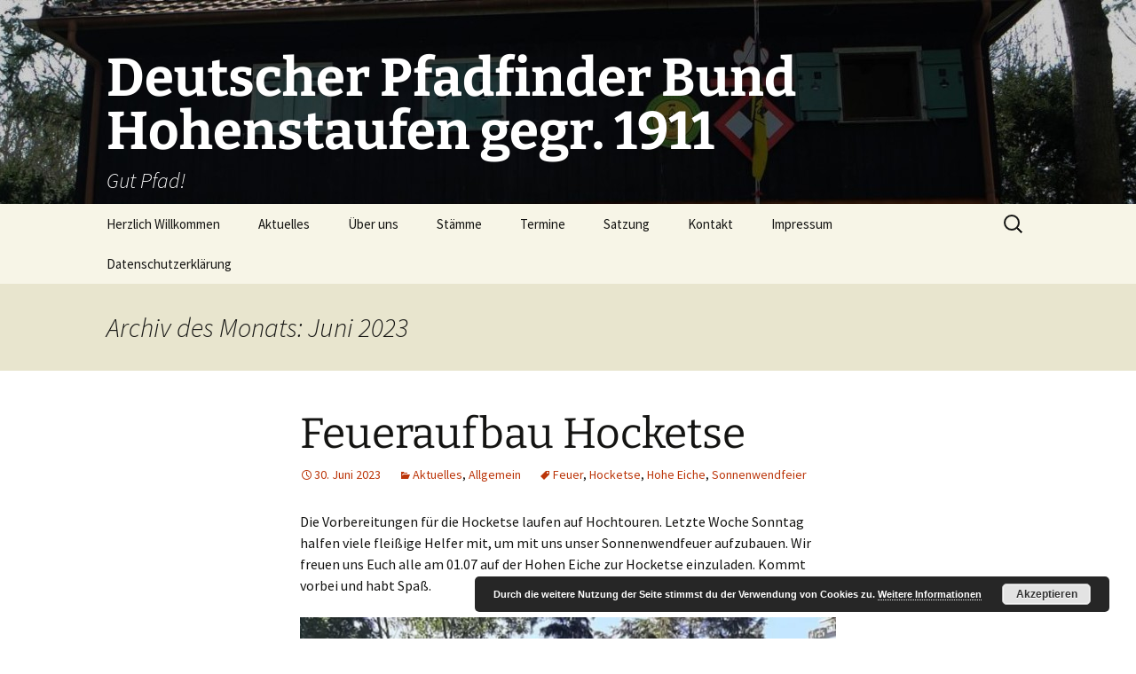

--- FILE ---
content_type: text/html; charset=UTF-8
request_url: https://dpbh11.de/wp/?m=202306
body_size: 11303
content:
<!DOCTYPE html>
<html lang="de">
<head>
	<meta charset="UTF-8">
	<meta name="viewport" content="width=device-width, initial-scale=1.0">
	<title>Juni | 2023 | Deutscher Pfadfinder Bund Hohenstaufen gegr. 1911</title>
	<link rel="profile" href="https://gmpg.org/xfn/11">
	<link rel="pingback" href="https://dpbh11.de/wp/xmlrpc.php">
	<meta name='robots' content='max-image-preview:large' />
<link rel="alternate" type="application/rss+xml" title="Deutscher Pfadfinder Bund Hohenstaufen gegr. 1911 &raquo; Feed" href="https://dpbh11.de/wp/?feed=rss2" />
<link rel="alternate" type="application/rss+xml" title="Deutscher Pfadfinder Bund Hohenstaufen gegr. 1911 &raquo; Kommentar-Feed" href="https://dpbh11.de/wp/?feed=comments-rss2" />
<style id='wp-img-auto-sizes-contain-inline-css'>
img:is([sizes=auto i],[sizes^="auto," i]){contain-intrinsic-size:3000px 1500px}
/*# sourceURL=wp-img-auto-sizes-contain-inline-css */
</style>
<style id='wp-emoji-styles-inline-css'>

	img.wp-smiley, img.emoji {
		display: inline !important;
		border: none !important;
		box-shadow: none !important;
		height: 1em !important;
		width: 1em !important;
		margin: 0 0.07em !important;
		vertical-align: -0.1em !important;
		background: none !important;
		padding: 0 !important;
	}
/*# sourceURL=wp-emoji-styles-inline-css */
</style>
<style id='wp-block-library-inline-css'>
:root{--wp-block-synced-color:#7a00df;--wp-block-synced-color--rgb:122,0,223;--wp-bound-block-color:var(--wp-block-synced-color);--wp-editor-canvas-background:#ddd;--wp-admin-theme-color:#007cba;--wp-admin-theme-color--rgb:0,124,186;--wp-admin-theme-color-darker-10:#006ba1;--wp-admin-theme-color-darker-10--rgb:0,107,160.5;--wp-admin-theme-color-darker-20:#005a87;--wp-admin-theme-color-darker-20--rgb:0,90,135;--wp-admin-border-width-focus:2px}@media (min-resolution:192dpi){:root{--wp-admin-border-width-focus:1.5px}}.wp-element-button{cursor:pointer}:root .has-very-light-gray-background-color{background-color:#eee}:root .has-very-dark-gray-background-color{background-color:#313131}:root .has-very-light-gray-color{color:#eee}:root .has-very-dark-gray-color{color:#313131}:root .has-vivid-green-cyan-to-vivid-cyan-blue-gradient-background{background:linear-gradient(135deg,#00d084,#0693e3)}:root .has-purple-crush-gradient-background{background:linear-gradient(135deg,#34e2e4,#4721fb 50%,#ab1dfe)}:root .has-hazy-dawn-gradient-background{background:linear-gradient(135deg,#faaca8,#dad0ec)}:root .has-subdued-olive-gradient-background{background:linear-gradient(135deg,#fafae1,#67a671)}:root .has-atomic-cream-gradient-background{background:linear-gradient(135deg,#fdd79a,#004a59)}:root .has-nightshade-gradient-background{background:linear-gradient(135deg,#330968,#31cdcf)}:root .has-midnight-gradient-background{background:linear-gradient(135deg,#020381,#2874fc)}:root{--wp--preset--font-size--normal:16px;--wp--preset--font-size--huge:42px}.has-regular-font-size{font-size:1em}.has-larger-font-size{font-size:2.625em}.has-normal-font-size{font-size:var(--wp--preset--font-size--normal)}.has-huge-font-size{font-size:var(--wp--preset--font-size--huge)}.has-text-align-center{text-align:center}.has-text-align-left{text-align:left}.has-text-align-right{text-align:right}.has-fit-text{white-space:nowrap!important}#end-resizable-editor-section{display:none}.aligncenter{clear:both}.items-justified-left{justify-content:flex-start}.items-justified-center{justify-content:center}.items-justified-right{justify-content:flex-end}.items-justified-space-between{justify-content:space-between}.screen-reader-text{border:0;clip-path:inset(50%);height:1px;margin:-1px;overflow:hidden;padding:0;position:absolute;width:1px;word-wrap:normal!important}.screen-reader-text:focus{background-color:#ddd;clip-path:none;color:#444;display:block;font-size:1em;height:auto;left:5px;line-height:normal;padding:15px 23px 14px;text-decoration:none;top:5px;width:auto;z-index:100000}html :where(.has-border-color){border-style:solid}html :where([style*=border-top-color]){border-top-style:solid}html :where([style*=border-right-color]){border-right-style:solid}html :where([style*=border-bottom-color]){border-bottom-style:solid}html :where([style*=border-left-color]){border-left-style:solid}html :where([style*=border-width]){border-style:solid}html :where([style*=border-top-width]){border-top-style:solid}html :where([style*=border-right-width]){border-right-style:solid}html :where([style*=border-bottom-width]){border-bottom-style:solid}html :where([style*=border-left-width]){border-left-style:solid}html :where(img[class*=wp-image-]){height:auto;max-width:100%}:where(figure){margin:0 0 1em}html :where(.is-position-sticky){--wp-admin--admin-bar--position-offset:var(--wp-admin--admin-bar--height,0px)}@media screen and (max-width:600px){html :where(.is-position-sticky){--wp-admin--admin-bar--position-offset:0px}}

/*# sourceURL=wp-block-library-inline-css */
</style><style id='wp-block-image-inline-css'>
.wp-block-image>a,.wp-block-image>figure>a{display:inline-block}.wp-block-image img{box-sizing:border-box;height:auto;max-width:100%;vertical-align:bottom}@media not (prefers-reduced-motion){.wp-block-image img.hide{visibility:hidden}.wp-block-image img.show{animation:show-content-image .4s}}.wp-block-image[style*=border-radius] img,.wp-block-image[style*=border-radius]>a{border-radius:inherit}.wp-block-image.has-custom-border img{box-sizing:border-box}.wp-block-image.aligncenter{text-align:center}.wp-block-image.alignfull>a,.wp-block-image.alignwide>a{width:100%}.wp-block-image.alignfull img,.wp-block-image.alignwide img{height:auto;width:100%}.wp-block-image .aligncenter,.wp-block-image .alignleft,.wp-block-image .alignright,.wp-block-image.aligncenter,.wp-block-image.alignleft,.wp-block-image.alignright{display:table}.wp-block-image .aligncenter>figcaption,.wp-block-image .alignleft>figcaption,.wp-block-image .alignright>figcaption,.wp-block-image.aligncenter>figcaption,.wp-block-image.alignleft>figcaption,.wp-block-image.alignright>figcaption{caption-side:bottom;display:table-caption}.wp-block-image .alignleft{float:left;margin:.5em 1em .5em 0}.wp-block-image .alignright{float:right;margin:.5em 0 .5em 1em}.wp-block-image .aligncenter{margin-left:auto;margin-right:auto}.wp-block-image :where(figcaption){margin-bottom:1em;margin-top:.5em}.wp-block-image.is-style-circle-mask img{border-radius:9999px}@supports ((-webkit-mask-image:none) or (mask-image:none)) or (-webkit-mask-image:none){.wp-block-image.is-style-circle-mask img{border-radius:0;-webkit-mask-image:url('data:image/svg+xml;utf8,<svg viewBox="0 0 100 100" xmlns="http://www.w3.org/2000/svg"><circle cx="50" cy="50" r="50"/></svg>');mask-image:url('data:image/svg+xml;utf8,<svg viewBox="0 0 100 100" xmlns="http://www.w3.org/2000/svg"><circle cx="50" cy="50" r="50"/></svg>');mask-mode:alpha;-webkit-mask-position:center;mask-position:center;-webkit-mask-repeat:no-repeat;mask-repeat:no-repeat;-webkit-mask-size:contain;mask-size:contain}}:root :where(.wp-block-image.is-style-rounded img,.wp-block-image .is-style-rounded img){border-radius:9999px}.wp-block-image figure{margin:0}.wp-lightbox-container{display:flex;flex-direction:column;position:relative}.wp-lightbox-container img{cursor:zoom-in}.wp-lightbox-container img:hover+button{opacity:1}.wp-lightbox-container button{align-items:center;backdrop-filter:blur(16px) saturate(180%);background-color:#5a5a5a40;border:none;border-radius:4px;cursor:zoom-in;display:flex;height:20px;justify-content:center;opacity:0;padding:0;position:absolute;right:16px;text-align:center;top:16px;width:20px;z-index:100}@media not (prefers-reduced-motion){.wp-lightbox-container button{transition:opacity .2s ease}}.wp-lightbox-container button:focus-visible{outline:3px auto #5a5a5a40;outline:3px auto -webkit-focus-ring-color;outline-offset:3px}.wp-lightbox-container button:hover{cursor:pointer;opacity:1}.wp-lightbox-container button:focus{opacity:1}.wp-lightbox-container button:focus,.wp-lightbox-container button:hover,.wp-lightbox-container button:not(:hover):not(:active):not(.has-background){background-color:#5a5a5a40;border:none}.wp-lightbox-overlay{box-sizing:border-box;cursor:zoom-out;height:100vh;left:0;overflow:hidden;position:fixed;top:0;visibility:hidden;width:100%;z-index:100000}.wp-lightbox-overlay .close-button{align-items:center;cursor:pointer;display:flex;justify-content:center;min-height:40px;min-width:40px;padding:0;position:absolute;right:calc(env(safe-area-inset-right) + 16px);top:calc(env(safe-area-inset-top) + 16px);z-index:5000000}.wp-lightbox-overlay .close-button:focus,.wp-lightbox-overlay .close-button:hover,.wp-lightbox-overlay .close-button:not(:hover):not(:active):not(.has-background){background:none;border:none}.wp-lightbox-overlay .lightbox-image-container{height:var(--wp--lightbox-container-height);left:50%;overflow:hidden;position:absolute;top:50%;transform:translate(-50%,-50%);transform-origin:top left;width:var(--wp--lightbox-container-width);z-index:9999999999}.wp-lightbox-overlay .wp-block-image{align-items:center;box-sizing:border-box;display:flex;height:100%;justify-content:center;margin:0;position:relative;transform-origin:0 0;width:100%;z-index:3000000}.wp-lightbox-overlay .wp-block-image img{height:var(--wp--lightbox-image-height);min-height:var(--wp--lightbox-image-height);min-width:var(--wp--lightbox-image-width);width:var(--wp--lightbox-image-width)}.wp-lightbox-overlay .wp-block-image figcaption{display:none}.wp-lightbox-overlay button{background:none;border:none}.wp-lightbox-overlay .scrim{background-color:#fff;height:100%;opacity:.9;position:absolute;width:100%;z-index:2000000}.wp-lightbox-overlay.active{visibility:visible}@media not (prefers-reduced-motion){.wp-lightbox-overlay.active{animation:turn-on-visibility .25s both}.wp-lightbox-overlay.active img{animation:turn-on-visibility .35s both}.wp-lightbox-overlay.show-closing-animation:not(.active){animation:turn-off-visibility .35s both}.wp-lightbox-overlay.show-closing-animation:not(.active) img{animation:turn-off-visibility .25s both}.wp-lightbox-overlay.zoom.active{animation:none;opacity:1;visibility:visible}.wp-lightbox-overlay.zoom.active .lightbox-image-container{animation:lightbox-zoom-in .4s}.wp-lightbox-overlay.zoom.active .lightbox-image-container img{animation:none}.wp-lightbox-overlay.zoom.active .scrim{animation:turn-on-visibility .4s forwards}.wp-lightbox-overlay.zoom.show-closing-animation:not(.active){animation:none}.wp-lightbox-overlay.zoom.show-closing-animation:not(.active) .lightbox-image-container{animation:lightbox-zoom-out .4s}.wp-lightbox-overlay.zoom.show-closing-animation:not(.active) .lightbox-image-container img{animation:none}.wp-lightbox-overlay.zoom.show-closing-animation:not(.active) .scrim{animation:turn-off-visibility .4s forwards}}@keyframes show-content-image{0%{visibility:hidden}99%{visibility:hidden}to{visibility:visible}}@keyframes turn-on-visibility{0%{opacity:0}to{opacity:1}}@keyframes turn-off-visibility{0%{opacity:1;visibility:visible}99%{opacity:0;visibility:visible}to{opacity:0;visibility:hidden}}@keyframes lightbox-zoom-in{0%{transform:translate(calc((-100vw + var(--wp--lightbox-scrollbar-width))/2 + var(--wp--lightbox-initial-left-position)),calc(-50vh + var(--wp--lightbox-initial-top-position))) scale(var(--wp--lightbox-scale))}to{transform:translate(-50%,-50%) scale(1)}}@keyframes lightbox-zoom-out{0%{transform:translate(-50%,-50%) scale(1);visibility:visible}99%{visibility:visible}to{transform:translate(calc((-100vw + var(--wp--lightbox-scrollbar-width))/2 + var(--wp--lightbox-initial-left-position)),calc(-50vh + var(--wp--lightbox-initial-top-position))) scale(var(--wp--lightbox-scale));visibility:hidden}}
/*# sourceURL=https://dpbh11.de/wp/wp-includes/blocks/image/style.min.css */
</style>
<style id='wp-block-image-theme-inline-css'>
:root :where(.wp-block-image figcaption){color:#555;font-size:13px;text-align:center}.is-dark-theme :root :where(.wp-block-image figcaption){color:#ffffffa6}.wp-block-image{margin:0 0 1em}
/*# sourceURL=https://dpbh11.de/wp/wp-includes/blocks/image/theme.min.css */
</style>
<style id='wp-block-paragraph-inline-css'>
.is-small-text{font-size:.875em}.is-regular-text{font-size:1em}.is-large-text{font-size:2.25em}.is-larger-text{font-size:3em}.has-drop-cap:not(:focus):first-letter{float:left;font-size:8.4em;font-style:normal;font-weight:100;line-height:.68;margin:.05em .1em 0 0;text-transform:uppercase}body.rtl .has-drop-cap:not(:focus):first-letter{float:none;margin-left:.1em}p.has-drop-cap.has-background{overflow:hidden}:root :where(p.has-background){padding:1.25em 2.375em}:where(p.has-text-color:not(.has-link-color)) a{color:inherit}p.has-text-align-left[style*="writing-mode:vertical-lr"],p.has-text-align-right[style*="writing-mode:vertical-rl"]{rotate:180deg}
/*# sourceURL=https://dpbh11.de/wp/wp-includes/blocks/paragraph/style.min.css */
</style>
<style id='global-styles-inline-css'>
:root{--wp--preset--aspect-ratio--square: 1;--wp--preset--aspect-ratio--4-3: 4/3;--wp--preset--aspect-ratio--3-4: 3/4;--wp--preset--aspect-ratio--3-2: 3/2;--wp--preset--aspect-ratio--2-3: 2/3;--wp--preset--aspect-ratio--16-9: 16/9;--wp--preset--aspect-ratio--9-16: 9/16;--wp--preset--color--black: #000000;--wp--preset--color--cyan-bluish-gray: #abb8c3;--wp--preset--color--white: #fff;--wp--preset--color--pale-pink: #f78da7;--wp--preset--color--vivid-red: #cf2e2e;--wp--preset--color--luminous-vivid-orange: #ff6900;--wp--preset--color--luminous-vivid-amber: #fcb900;--wp--preset--color--light-green-cyan: #7bdcb5;--wp--preset--color--vivid-green-cyan: #00d084;--wp--preset--color--pale-cyan-blue: #8ed1fc;--wp--preset--color--vivid-cyan-blue: #0693e3;--wp--preset--color--vivid-purple: #9b51e0;--wp--preset--color--dark-gray: #141412;--wp--preset--color--red: #bc360a;--wp--preset--color--medium-orange: #db572f;--wp--preset--color--light-orange: #ea9629;--wp--preset--color--yellow: #fbca3c;--wp--preset--color--dark-brown: #220e10;--wp--preset--color--medium-brown: #722d19;--wp--preset--color--light-brown: #eadaa6;--wp--preset--color--beige: #e8e5ce;--wp--preset--color--off-white: #f7f5e7;--wp--preset--gradient--vivid-cyan-blue-to-vivid-purple: linear-gradient(135deg,rgb(6,147,227) 0%,rgb(155,81,224) 100%);--wp--preset--gradient--light-green-cyan-to-vivid-green-cyan: linear-gradient(135deg,rgb(122,220,180) 0%,rgb(0,208,130) 100%);--wp--preset--gradient--luminous-vivid-amber-to-luminous-vivid-orange: linear-gradient(135deg,rgb(252,185,0) 0%,rgb(255,105,0) 100%);--wp--preset--gradient--luminous-vivid-orange-to-vivid-red: linear-gradient(135deg,rgb(255,105,0) 0%,rgb(207,46,46) 100%);--wp--preset--gradient--very-light-gray-to-cyan-bluish-gray: linear-gradient(135deg,rgb(238,238,238) 0%,rgb(169,184,195) 100%);--wp--preset--gradient--cool-to-warm-spectrum: linear-gradient(135deg,rgb(74,234,220) 0%,rgb(151,120,209) 20%,rgb(207,42,186) 40%,rgb(238,44,130) 60%,rgb(251,105,98) 80%,rgb(254,248,76) 100%);--wp--preset--gradient--blush-light-purple: linear-gradient(135deg,rgb(255,206,236) 0%,rgb(152,150,240) 100%);--wp--preset--gradient--blush-bordeaux: linear-gradient(135deg,rgb(254,205,165) 0%,rgb(254,45,45) 50%,rgb(107,0,62) 100%);--wp--preset--gradient--luminous-dusk: linear-gradient(135deg,rgb(255,203,112) 0%,rgb(199,81,192) 50%,rgb(65,88,208) 100%);--wp--preset--gradient--pale-ocean: linear-gradient(135deg,rgb(255,245,203) 0%,rgb(182,227,212) 50%,rgb(51,167,181) 100%);--wp--preset--gradient--electric-grass: linear-gradient(135deg,rgb(202,248,128) 0%,rgb(113,206,126) 100%);--wp--preset--gradient--midnight: linear-gradient(135deg,rgb(2,3,129) 0%,rgb(40,116,252) 100%);--wp--preset--gradient--autumn-brown: linear-gradient(135deg, rgba(226,45,15,1) 0%, rgba(158,25,13,1) 100%);--wp--preset--gradient--sunset-yellow: linear-gradient(135deg, rgba(233,139,41,1) 0%, rgba(238,179,95,1) 100%);--wp--preset--gradient--light-sky: linear-gradient(135deg,rgba(228,228,228,1.0) 0%,rgba(208,225,252,1.0) 100%);--wp--preset--gradient--dark-sky: linear-gradient(135deg,rgba(0,0,0,1.0) 0%,rgba(56,61,69,1.0) 100%);--wp--preset--font-size--small: 13px;--wp--preset--font-size--medium: 20px;--wp--preset--font-size--large: 36px;--wp--preset--font-size--x-large: 42px;--wp--preset--spacing--20: 0.44rem;--wp--preset--spacing--30: 0.67rem;--wp--preset--spacing--40: 1rem;--wp--preset--spacing--50: 1.5rem;--wp--preset--spacing--60: 2.25rem;--wp--preset--spacing--70: 3.38rem;--wp--preset--spacing--80: 5.06rem;--wp--preset--shadow--natural: 6px 6px 9px rgba(0, 0, 0, 0.2);--wp--preset--shadow--deep: 12px 12px 50px rgba(0, 0, 0, 0.4);--wp--preset--shadow--sharp: 6px 6px 0px rgba(0, 0, 0, 0.2);--wp--preset--shadow--outlined: 6px 6px 0px -3px rgb(255, 255, 255), 6px 6px rgb(0, 0, 0);--wp--preset--shadow--crisp: 6px 6px 0px rgb(0, 0, 0);}:where(.is-layout-flex){gap: 0.5em;}:where(.is-layout-grid){gap: 0.5em;}body .is-layout-flex{display: flex;}.is-layout-flex{flex-wrap: wrap;align-items: center;}.is-layout-flex > :is(*, div){margin: 0;}body .is-layout-grid{display: grid;}.is-layout-grid > :is(*, div){margin: 0;}:where(.wp-block-columns.is-layout-flex){gap: 2em;}:where(.wp-block-columns.is-layout-grid){gap: 2em;}:where(.wp-block-post-template.is-layout-flex){gap: 1.25em;}:where(.wp-block-post-template.is-layout-grid){gap: 1.25em;}.has-black-color{color: var(--wp--preset--color--black) !important;}.has-cyan-bluish-gray-color{color: var(--wp--preset--color--cyan-bluish-gray) !important;}.has-white-color{color: var(--wp--preset--color--white) !important;}.has-pale-pink-color{color: var(--wp--preset--color--pale-pink) !important;}.has-vivid-red-color{color: var(--wp--preset--color--vivid-red) !important;}.has-luminous-vivid-orange-color{color: var(--wp--preset--color--luminous-vivid-orange) !important;}.has-luminous-vivid-amber-color{color: var(--wp--preset--color--luminous-vivid-amber) !important;}.has-light-green-cyan-color{color: var(--wp--preset--color--light-green-cyan) !important;}.has-vivid-green-cyan-color{color: var(--wp--preset--color--vivid-green-cyan) !important;}.has-pale-cyan-blue-color{color: var(--wp--preset--color--pale-cyan-blue) !important;}.has-vivid-cyan-blue-color{color: var(--wp--preset--color--vivid-cyan-blue) !important;}.has-vivid-purple-color{color: var(--wp--preset--color--vivid-purple) !important;}.has-black-background-color{background-color: var(--wp--preset--color--black) !important;}.has-cyan-bluish-gray-background-color{background-color: var(--wp--preset--color--cyan-bluish-gray) !important;}.has-white-background-color{background-color: var(--wp--preset--color--white) !important;}.has-pale-pink-background-color{background-color: var(--wp--preset--color--pale-pink) !important;}.has-vivid-red-background-color{background-color: var(--wp--preset--color--vivid-red) !important;}.has-luminous-vivid-orange-background-color{background-color: var(--wp--preset--color--luminous-vivid-orange) !important;}.has-luminous-vivid-amber-background-color{background-color: var(--wp--preset--color--luminous-vivid-amber) !important;}.has-light-green-cyan-background-color{background-color: var(--wp--preset--color--light-green-cyan) !important;}.has-vivid-green-cyan-background-color{background-color: var(--wp--preset--color--vivid-green-cyan) !important;}.has-pale-cyan-blue-background-color{background-color: var(--wp--preset--color--pale-cyan-blue) !important;}.has-vivid-cyan-blue-background-color{background-color: var(--wp--preset--color--vivid-cyan-blue) !important;}.has-vivid-purple-background-color{background-color: var(--wp--preset--color--vivid-purple) !important;}.has-black-border-color{border-color: var(--wp--preset--color--black) !important;}.has-cyan-bluish-gray-border-color{border-color: var(--wp--preset--color--cyan-bluish-gray) !important;}.has-white-border-color{border-color: var(--wp--preset--color--white) !important;}.has-pale-pink-border-color{border-color: var(--wp--preset--color--pale-pink) !important;}.has-vivid-red-border-color{border-color: var(--wp--preset--color--vivid-red) !important;}.has-luminous-vivid-orange-border-color{border-color: var(--wp--preset--color--luminous-vivid-orange) !important;}.has-luminous-vivid-amber-border-color{border-color: var(--wp--preset--color--luminous-vivid-amber) !important;}.has-light-green-cyan-border-color{border-color: var(--wp--preset--color--light-green-cyan) !important;}.has-vivid-green-cyan-border-color{border-color: var(--wp--preset--color--vivid-green-cyan) !important;}.has-pale-cyan-blue-border-color{border-color: var(--wp--preset--color--pale-cyan-blue) !important;}.has-vivid-cyan-blue-border-color{border-color: var(--wp--preset--color--vivid-cyan-blue) !important;}.has-vivid-purple-border-color{border-color: var(--wp--preset--color--vivid-purple) !important;}.has-vivid-cyan-blue-to-vivid-purple-gradient-background{background: var(--wp--preset--gradient--vivid-cyan-blue-to-vivid-purple) !important;}.has-light-green-cyan-to-vivid-green-cyan-gradient-background{background: var(--wp--preset--gradient--light-green-cyan-to-vivid-green-cyan) !important;}.has-luminous-vivid-amber-to-luminous-vivid-orange-gradient-background{background: var(--wp--preset--gradient--luminous-vivid-amber-to-luminous-vivid-orange) !important;}.has-luminous-vivid-orange-to-vivid-red-gradient-background{background: var(--wp--preset--gradient--luminous-vivid-orange-to-vivid-red) !important;}.has-very-light-gray-to-cyan-bluish-gray-gradient-background{background: var(--wp--preset--gradient--very-light-gray-to-cyan-bluish-gray) !important;}.has-cool-to-warm-spectrum-gradient-background{background: var(--wp--preset--gradient--cool-to-warm-spectrum) !important;}.has-blush-light-purple-gradient-background{background: var(--wp--preset--gradient--blush-light-purple) !important;}.has-blush-bordeaux-gradient-background{background: var(--wp--preset--gradient--blush-bordeaux) !important;}.has-luminous-dusk-gradient-background{background: var(--wp--preset--gradient--luminous-dusk) !important;}.has-pale-ocean-gradient-background{background: var(--wp--preset--gradient--pale-ocean) !important;}.has-electric-grass-gradient-background{background: var(--wp--preset--gradient--electric-grass) !important;}.has-midnight-gradient-background{background: var(--wp--preset--gradient--midnight) !important;}.has-small-font-size{font-size: var(--wp--preset--font-size--small) !important;}.has-medium-font-size{font-size: var(--wp--preset--font-size--medium) !important;}.has-large-font-size{font-size: var(--wp--preset--font-size--large) !important;}.has-x-large-font-size{font-size: var(--wp--preset--font-size--x-large) !important;}
/*# sourceURL=global-styles-inline-css */
</style>

<style id='classic-theme-styles-inline-css'>
/*! This file is auto-generated */
.wp-block-button__link{color:#fff;background-color:#32373c;border-radius:9999px;box-shadow:none;text-decoration:none;padding:calc(.667em + 2px) calc(1.333em + 2px);font-size:1.125em}.wp-block-file__button{background:#32373c;color:#fff;text-decoration:none}
/*# sourceURL=/wp-includes/css/classic-themes.min.css */
</style>
<link rel='stylesheet' id='twentythirteen-fonts-css' href='https://dpbh11.de/wp/wp-content/themes/twentythirteen/fonts/source-sans-pro-plus-bitter.css?ver=20230328' media='all' />
<link rel='stylesheet' id='genericons-css' href='https://dpbh11.de/wp/wp-content/themes/twentythirteen/genericons/genericons.css?ver=3.0.3' media='all' />
<link rel='stylesheet' id='twentythirteen-style-css' href='https://dpbh11.de/wp/wp-content/themes/twentythirteen/style.css?ver=20250415' media='all' />
<link rel='stylesheet' id='twentythirteen-block-style-css' href='https://dpbh11.de/wp/wp-content/themes/twentythirteen/css/blocks.css?ver=20240520' media='all' />
<script src="https://dpbh11.de/wp/wp-includes/js/jquery/jquery.min.js?ver=3.7.1" id="jquery-core-js"></script>
<script src="https://dpbh11.de/wp/wp-includes/js/jquery/jquery-migrate.min.js?ver=3.4.1" id="jquery-migrate-js"></script>
<script src="https://dpbh11.de/wp/wp-content/themes/twentythirteen/js/functions.js?ver=20230526" id="twentythirteen-script-js" defer data-wp-strategy="defer"></script>
<link rel="https://api.w.org/" href="https://dpbh11.de/wp/index.php?rest_route=/" /><link rel="EditURI" type="application/rsd+xml" title="RSD" href="https://dpbh11.de/wp/xmlrpc.php?rsd" />
<meta name="generator" content="WordPress 6.9" />
	<style type="text/css" id="twentythirteen-header-css">
		.site-header {
		background: url(https://dpbh11.de/wp/wp-content/uploads/2016/01/cropped-SAM_0325.jpg) no-repeat scroll top;
		background-size: 1600px auto;
	}
	@media (max-width: 767px) {
		.site-header {
			background-size: 768px auto;
		}
	}
	@media (max-width: 359px) {
		.site-header {
			background-size: 360px auto;
		}
	}
				.site-title,
		.site-description {
			color: #ffffff;
		}
		</style>
	<link rel='stylesheet' id='basecss-css' href='https://dpbh11.de/wp/wp-content/plugins/eu-cookie-law/css/style.css?ver=6.9' media='all' />
</head>

<body class="archive date wp-embed-responsive wp-theme-twentythirteen single-author">
		<div id="page" class="hfeed site">
		<a class="screen-reader-text skip-link" href="#content">
			Zum Inhalt springen		</a>
		<header id="masthead" class="site-header">
					<a class="home-link" href="https://dpbh11.de/wp/" rel="home" >
				<h1 class="site-title">Deutscher Pfadfinder Bund Hohenstaufen gegr. 1911</h1>
				<h2 class="site-description">Gut Pfad!</h2>
			</a>

			<div id="navbar" class="navbar">
				<nav id="site-navigation" class="navigation main-navigation">
					<button class="menu-toggle">Menü</button>
					<div class="menu-menu-1-container"><ul id="primary-menu" class="nav-menu"><li id="menu-item-72" class="menu-item menu-item-type-post_type menu-item-object-page menu-item-home menu-item-72"><a href="https://dpbh11.de/wp/">Herzlich Willkommen</a></li>
<li id="menu-item-96" class="menu-item menu-item-type-post_type menu-item-object-page current_page_parent menu-item-96"><a href="https://dpbh11.de/wp/?page_id=94">Aktuelles</a></li>
<li id="menu-item-59" class="menu-item menu-item-type-post_type menu-item-object-page menu-item-has-children menu-item-59"><a href="https://dpbh11.de/wp/?page_id=56">Über uns</a>
<ul class="sub-menu">
	<li id="menu-item-518" class="menu-item menu-item-type-post_type menu-item-object-page menu-item-518"><a href="https://dpbh11.de/wp/?page_id=512">Kurier</a></li>
	<li id="menu-item-51" class="menu-item menu-item-type-post_type menu-item-object-page menu-item-51"><a href="https://dpbh11.de/wp/?page_id=19">Wer wir sind</a></li>
	<li id="menu-item-52" class="menu-item menu-item-type-post_type menu-item-object-page menu-item-52"><a href="https://dpbh11.de/wp/?page_id=26">Wo wir sind</a></li>
	<li id="menu-item-490" class="menu-item menu-item-type-post_type menu-item-object-page menu-item-490"><a href="https://dpbh11.de/wp/?page_id=488">Mitgliedsbeitrag</a></li>
</ul>
</li>
<li id="menu-item-53" class="menu-item menu-item-type-post_type menu-item-object-page menu-item-has-children menu-item-53"><a href="https://dpbh11.de/wp/?page_id=29">Stämme</a>
<ul class="sub-menu">
	<li id="menu-item-71" class="menu-item menu-item-type-post_type menu-item-object-page menu-item-71"><a href="https://dpbh11.de/wp/?page_id=60">Stamm Ulrich von Hutten</a></li>
	<li id="menu-item-70" class="menu-item menu-item-type-post_type menu-item-object-page menu-item-70"><a href="https://dpbh11.de/wp/?page_id=62">Stamm Karl Albrecht</a></li>
	<li id="menu-item-69" class="menu-item menu-item-type-post_type menu-item-object-page menu-item-69"><a href="https://dpbh11.de/wp/?page_id=64">Stamm Lechscouts</a></li>
	<li id="menu-item-68" class="menu-item menu-item-type-post_type menu-item-object-page menu-item-68"><a href="https://dpbh11.de/wp/?page_id=66">Stamm John F. Kennedy</a></li>
</ul>
</li>
<li id="menu-item-90" class="menu-item menu-item-type-post_type menu-item-object-page menu-item-90"><a href="https://dpbh11.de/wp/?page_id=84">Termine</a></li>
<li id="menu-item-458" class="menu-item menu-item-type-post_type menu-item-object-page menu-item-458"><a href="https://dpbh11.de/wp/?page_id=455">Satzung</a></li>
<li id="menu-item-54" class="menu-item menu-item-type-post_type menu-item-object-page menu-item-has-children menu-item-54"><a href="https://dpbh11.de/wp/?page_id=36">Kontakt</a>
<ul class="sub-menu">
	<li id="menu-item-103" class="menu-item menu-item-type-custom menu-item-object-custom menu-item-103"><a href="http://dpbh11.de/newsletter/?p=subscribe">Newsletter</a></li>
	<li id="menu-item-156" class="menu-item menu-item-type-post_type menu-item-object-page menu-item-156"><a href="https://dpbh11.de/wp/?page_id=154">Smartphone-App</a></li>
	<li id="menu-item-101" class="menu-item menu-item-type-custom menu-item-object-custom menu-item-101"><a href="https://de-de.facebook.com/pages/Deutscher-Pfadfinderbund-Hohenstaufen-gegr-1911/303151541274">Facebook</a></li>
	<li id="menu-item-108" class="menu-item menu-item-type-custom menu-item-object-custom menu-item-108"><a href="https://plus.google.com/108642168991321150908/posts">Google+</a></li>
	<li id="menu-item-638" class="menu-item menu-item-type-post_type menu-item-object-page menu-item-638"><a href="https://dpbh11.de/wp/?page_id=636">Bundesrüstkammer</a></li>
</ul>
</li>
<li id="menu-item-55" class="menu-item menu-item-type-post_type menu-item-object-page menu-item-55"><a href="https://dpbh11.de/wp/?page_id=39">Impressum</a></li>
<li id="menu-item-627" class="menu-item menu-item-type-post_type menu-item-object-page menu-item-627"><a href="https://dpbh11.de/wp/?page_id=625">Datenschutzerklärung</a></li>
</ul></div>					<form role="search" method="get" class="search-form" action="https://dpbh11.de/wp/">
				<label>
					<span class="screen-reader-text">Suche nach:</span>
					<input type="search" class="search-field" placeholder="Suchen …" value="" name="s" />
				</label>
				<input type="submit" class="search-submit" value="Suchen" />
			</form>				</nav><!-- #site-navigation -->
			</div><!-- #navbar -->
		</header><!-- #masthead -->

		<div id="main" class="site-main">

	<div id="primary" class="content-area">
		<div id="content" class="site-content" role="main">

					<header class="archive-header">
				<h1 class="archive-title">
				Archiv des Monats: Juni 2023				</h1>
			</header><!-- .archive-header -->

							
<article id="post-980" class="post-980 post type-post status-publish format-standard hentry category-aktuelles category-allgemein tag-feuer tag-hocketse tag-hohe-eiche tag-sonnenwendfeier">
	<header class="entry-header">
		
				<h1 class="entry-title">
			<a href="https://dpbh11.de/wp/?p=980" rel="bookmark">Feueraufbau Hocketse</a>
		</h1>
		
		<div class="entry-meta">
			<span class="date"><a href="https://dpbh11.de/wp/?p=980" title="Permalink zu Feueraufbau Hocketse" rel="bookmark"><time class="entry-date" datetime="2023-06-30T23:28:00+02:00">30. Juni 2023</time></a></span><span class="categories-links"><a href="https://dpbh11.de/wp/?cat=5" rel="category">Aktuelles</a>, <a href="https://dpbh11.de/wp/?cat=1" rel="category">Allgemein</a></span><span class="tags-links"><a href="https://dpbh11.de/wp/?tag=feuer" rel="tag">Feuer</a>, <a href="https://dpbh11.de/wp/?tag=hocketse" rel="tag">Hocketse</a>, <a href="https://dpbh11.de/wp/?tag=hohe-eiche" rel="tag">Hohe Eiche</a>, <a href="https://dpbh11.de/wp/?tag=sonnenwendfeier" rel="tag">Sonnenwendfeier</a></span><span class="author vcard"><a class="url fn n" href="https://dpbh11.de/wp/?author=1" title="Alle Beiträge von admin anzeigen" rel="author">admin</a></span>					</div><!-- .entry-meta -->
	</header><!-- .entry-header -->

		<div class="entry-content">
		
<p>Die Vorbereitungen für die Hocketse laufen auf Hochtouren. Letzte Woche Sonntag halfen viele fleißige Helfer mit, um mit uns unser Sonnenwendfeuer aufzubauen. Wir freuen uns Euch alle am 01.07 auf der Hohen Eiche zur Hocketse einzuladen. Kommt vorbei und habt Spaß.</p>



<figure class="wp-block-image size-large"><a href="https://dpbh11.de/wp/wp-content/uploads/2023/06/356200376_652398116922520_5614623561260244547_n.jpg"><img fetchpriority="high" decoding="async" width="816" height="1024" src="https://dpbh11.de/wp/wp-content/uploads/2023/06/356200376_652398116922520_5614623561260244547_n-816x1024.jpg" alt="" class="wp-image-981" srcset="https://dpbh11.de/wp/wp-content/uploads/2023/06/356200376_652398116922520_5614623561260244547_n-816x1024.jpg 816w, https://dpbh11.de/wp/wp-content/uploads/2023/06/356200376_652398116922520_5614623561260244547_n-239x300.jpg 239w, https://dpbh11.de/wp/wp-content/uploads/2023/06/356200376_652398116922520_5614623561260244547_n-768x963.jpg 768w, https://dpbh11.de/wp/wp-content/uploads/2023/06/356200376_652398116922520_5614623561260244547_n.jpg 822w" sizes="(max-width: 816px) 100vw, 816px" /></a></figure>
	</div><!-- .entry-content -->
	
	<footer class="entry-meta">
		
			</footer><!-- .entry-meta -->
</article><!-- #post -->
							
<article id="post-977" class="post-977 post type-post status-publish format-standard hentry category-aktuelles category-allgemein tag-pfadfinder tag-pfingslager tag-wandern">
	<header class="entry-header">
		
				<h1 class="entry-title">
			<a href="https://dpbh11.de/wp/?p=977" rel="bookmark">Pfingstlager 2023 &#8211; U.v.H/JfK</a>
		</h1>
		
		<div class="entry-meta">
			<span class="date"><a href="https://dpbh11.de/wp/?p=977" title="Permalink zu Pfingstlager 2023 &#8211; U.v.H/JfK" rel="bookmark"><time class="entry-date" datetime="2023-06-30T23:24:39+02:00">30. Juni 2023</time></a></span><span class="categories-links"><a href="https://dpbh11.de/wp/?cat=5" rel="category">Aktuelles</a>, <a href="https://dpbh11.de/wp/?cat=1" rel="category">Allgemein</a></span><span class="tags-links"><a href="https://dpbh11.de/wp/?tag=pfadfinder" rel="tag">Pfadfinder</a>, <a href="https://dpbh11.de/wp/?tag=pfingslager" rel="tag">Pfingslager</a>, <a href="https://dpbh11.de/wp/?tag=wandern" rel="tag">wandern</a></span><span class="author vcard"><a class="url fn n" href="https://dpbh11.de/wp/?author=1" title="Alle Beiträge von admin anzeigen" rel="author">admin</a></span>					</div><!-- .entry-meta -->
	</header><!-- .entry-header -->

		<div class="entry-content">
		
<p>Erneut haben unsere Wölflinge an der Landesmeutenaktion des BdP teilgenommen. Mit rund 80 Kindern und 50 Erwachsenen haben wir nähe Dornhan am Rande des Schwarzwaldes unsere Zelte aufgeschlagen. Von Mittwoch bis Samstag halfen die Kinder Robin Hood vom Sheriff von Nottingham zu befreien und hatten nebenbei noch Zeit zum Spielen und Wald erkunden.</p>



<figure class="wp-block-image size-large"><a href="https://dpbh11.de/wp/wp-content/uploads/2023/06/temp_image_share-1.jpg"><img decoding="async" width="1024" height="682" src="https://dpbh11.de/wp/wp-content/uploads/2023/06/temp_image_share-1-1024x682.jpg" alt="" class="wp-image-978" srcset="https://dpbh11.de/wp/wp-content/uploads/2023/06/temp_image_share-1-1024x682.jpg 1024w, https://dpbh11.de/wp/wp-content/uploads/2023/06/temp_image_share-1-300x200.jpg 300w, https://dpbh11.de/wp/wp-content/uploads/2023/06/temp_image_share-1-768x511.jpg 768w, https://dpbh11.de/wp/wp-content/uploads/2023/06/temp_image_share-1.jpg 1080w" sizes="(max-width: 1024px) 100vw, 1024px" /></a></figure>
	</div><!-- .entry-content -->
	
	<footer class="entry-meta">
		
			</footer><!-- .entry-meta -->
</article><!-- #post -->
							
<article id="post-972" class="post-972 post type-post status-publish format-standard hentry category-aktuelles category-allgemein tag-lechscouts tag-pfadfinder tag-schongau tag-wandern">
	<header class="entry-header">
		
				<h1 class="entry-title">
			<a href="https://dpbh11.de/wp/?p=972" rel="bookmark">Pfingstlager 2023 &#8211; Lech Scouts</a>
		</h1>
		
		<div class="entry-meta">
			<span class="date"><a href="https://dpbh11.de/wp/?p=972" title="Permalink zu Pfingstlager 2023 &#8211; Lech Scouts" rel="bookmark"><time class="entry-date" datetime="2023-06-30T23:21:17+02:00">30. Juni 2023</time></a></span><span class="categories-links"><a href="https://dpbh11.de/wp/?cat=5" rel="category">Aktuelles</a>, <a href="https://dpbh11.de/wp/?cat=1" rel="category">Allgemein</a></span><span class="tags-links"><a href="https://dpbh11.de/wp/?tag=lechscouts" rel="tag">LechScouts</a>, <a href="https://dpbh11.de/wp/?tag=pfadfinder" rel="tag">Pfadfinder</a>, <a href="https://dpbh11.de/wp/?tag=schongau" rel="tag">Schongau</a>, <a href="https://dpbh11.de/wp/?tag=wandern" rel="tag">wandern</a></span><span class="author vcard"><a class="url fn n" href="https://dpbh11.de/wp/?author=1" title="Alle Beiträge von admin anzeigen" rel="author">admin</a></span>					</div><!-- .entry-meta -->
	</header><!-- .entry-header -->

		<div class="entry-content">
		
<p>4 Tage lang trotzten 18 abenteuerlustige Lechscouts der Sonne und den Mücken am Schongauer Wasserturm. Nach einer kleinen Wanderung durfte ein Eis und das kühle Nass der Schönach nicht fehlen. Gut abgekühlt konnte der Kreativität beim Henna Tattoo malen freien Lauf gelassen werden. Neben etlichen Blinzel- und British Bulldog Runden kamen aber auch die Singerrunden nicht zu kurz. Zum Abschluss des Lagers genossen wir gemeinsam den Sonnenuntergang am Galgenbichl und verbrachten die Nacht unter freiem Himmel &#8211; Sternenhimmel inklusive.</p>



<figure class="wp-block-image size-large"><a href="https://dpbh11.de/wp/wp-content/uploads/2023/06/DJI_0150-scaled.jpg"><img decoding="async" width="1024" height="683" src="https://dpbh11.de/wp/wp-content/uploads/2023/06/DJI_0150-1024x683.jpg" alt="" class="wp-image-975" srcset="https://dpbh11.de/wp/wp-content/uploads/2023/06/DJI_0150-1024x683.jpg 1024w, https://dpbh11.de/wp/wp-content/uploads/2023/06/DJI_0150-300x200.jpg 300w, https://dpbh11.de/wp/wp-content/uploads/2023/06/DJI_0150-768x512.jpg 768w, https://dpbh11.de/wp/wp-content/uploads/2023/06/DJI_0150-1536x1024.jpg 1536w, https://dpbh11.de/wp/wp-content/uploads/2023/06/DJI_0150-2048x1365.jpg 2048w" sizes="(max-width: 1024px) 100vw, 1024px" /></a><figcaption class="wp-element-caption">default</figcaption></figure>
	</div><!-- .entry-content -->
	
	<footer class="entry-meta">
		
			</footer><!-- .entry-meta -->
</article><!-- #post -->
			
			
		
		</div><!-- #content -->
	</div><!-- #primary -->


		</div><!-- #main -->
		<footer id="colophon" class="site-footer">
				<div id="secondary" class="sidebar-container" role="complementary">
		<div class="widget-area">
			
		<aside id="recent-posts-2" class="widget widget_recent_entries">
		<h3 class="widget-title">Neueste Beiträge</h3><nav aria-label="Neueste Beiträge">
		<ul>
											<li>
					<a href="https://dpbh11.de/wp/?p=1185">Hocketse 2025</a>
											<span class="post-date">13. Juli 2025</span>
									</li>
											<li>
					<a href="https://dpbh11.de/wp/?p=1181">Feueraufbau Hocketse 2025</a>
											<span class="post-date">11. Juli 2025</span>
									</li>
											<li>
					<a href="https://dpbh11.de/wp/?p=1177">Löschübung &#8211; Freiwillige Feuerwehr Birkach</a>
											<span class="post-date">11. Juli 2025</span>
									</li>
											<li>
					<a href="https://dpbh11.de/wp/?p=1173">Tag der Wissenschaft</a>
											<span class="post-date">11. Juli 2025</span>
									</li>
											<li>
					<a href="https://dpbh11.de/wp/?p=1162">Stamm JfK: Übernachtung an der Hohen Eiche</a>
											<span class="post-date">13. Mai 2025</span>
									</li>
					</ul>

		</nav></aside><aside id="archives-2" class="widget widget_archive"><h3 class="widget-title">Archiv</h3><nav aria-label="Archiv">
			<ul>
					<li><a href='https://dpbh11.de/wp/?m=202507'>Juli 2025</a></li>
	<li><a href='https://dpbh11.de/wp/?m=202505'>Mai 2025</a></li>
	<li><a href='https://dpbh11.de/wp/?m=202502'>Februar 2025</a></li>
	<li><a href='https://dpbh11.de/wp/?m=202411'>November 2024</a></li>
	<li><a href='https://dpbh11.de/wp/?m=202403'>März 2024</a></li>
	<li><a href='https://dpbh11.de/wp/?m=202402'>Februar 2024</a></li>
	<li><a href='https://dpbh11.de/wp/?m=202401'>Januar 2024</a></li>
	<li><a href='https://dpbh11.de/wp/?m=202312'>Dezember 2023</a></li>
	<li><a href='https://dpbh11.de/wp/?m=202311'>November 2023</a></li>
	<li><a href='https://dpbh11.de/wp/?m=202306'>Juni 2023</a></li>
	<li><a href='https://dpbh11.de/wp/?m=202304'>April 2023</a></li>
	<li><a href='https://dpbh11.de/wp/?m=202303'>März 2023</a></li>
	<li><a href='https://dpbh11.de/wp/?m=202302'>Februar 2023</a></li>
	<li><a href='https://dpbh11.de/wp/?m=202211'>November 2022</a></li>
	<li><a href='https://dpbh11.de/wp/?m=202210'>Oktober 2022</a></li>
	<li><a href='https://dpbh11.de/wp/?m=202209'>September 2022</a></li>
	<li><a href='https://dpbh11.de/wp/?m=202207'>Juli 2022</a></li>
	<li><a href='https://dpbh11.de/wp/?m=202206'>Juni 2022</a></li>
	<li><a href='https://dpbh11.de/wp/?m=202203'>März 2022</a></li>
	<li><a href='https://dpbh11.de/wp/?m=202201'>Januar 2022</a></li>
	<li><a href='https://dpbh11.de/wp/?m=202112'>Dezember 2021</a></li>
	<li><a href='https://dpbh11.de/wp/?m=202110'>Oktober 2021</a></li>
	<li><a href='https://dpbh11.de/wp/?m=202108'>August 2021</a></li>
	<li><a href='https://dpbh11.de/wp/?m=202106'>Juni 2021</a></li>
	<li><a href='https://dpbh11.de/wp/?m=202012'>Dezember 2020</a></li>
	<li><a href='https://dpbh11.de/wp/?m=202011'>November 2020</a></li>
	<li><a href='https://dpbh11.de/wp/?m=202007'>Juli 2020</a></li>
	<li><a href='https://dpbh11.de/wp/?m=202006'>Juni 2020</a></li>
	<li><a href='https://dpbh11.de/wp/?m=202005'>Mai 2020</a></li>
	<li><a href='https://dpbh11.de/wp/?m=202004'>April 2020</a></li>
	<li><a href='https://dpbh11.de/wp/?m=202003'>März 2020</a></li>
	<li><a href='https://dpbh11.de/wp/?m=202001'>Januar 2020</a></li>
	<li><a href='https://dpbh11.de/wp/?m=201910'>Oktober 2019</a></li>
	<li><a href='https://dpbh11.de/wp/?m=201906'>Juni 2019</a></li>
	<li><a href='https://dpbh11.de/wp/?m=201904'>April 2019</a></li>
	<li><a href='https://dpbh11.de/wp/?m=201903'>März 2019</a></li>
	<li><a href='https://dpbh11.de/wp/?m=201809'>September 2018</a></li>
	<li><a href='https://dpbh11.de/wp/?m=201804'>April 2018</a></li>
	<li><a href='https://dpbh11.de/wp/?m=201803'>März 2018</a></li>
	<li><a href='https://dpbh11.de/wp/?m=201801'>Januar 2018</a></li>
	<li><a href='https://dpbh11.de/wp/?m=201710'>Oktober 2017</a></li>
	<li><a href='https://dpbh11.de/wp/?m=201709'>September 2017</a></li>
	<li><a href='https://dpbh11.de/wp/?m=201707'>Juli 2017</a></li>
	<li><a href='https://dpbh11.de/wp/?m=201706'>Juni 2017</a></li>
	<li><a href='https://dpbh11.de/wp/?m=201705'>Mai 2017</a></li>
	<li><a href='https://dpbh11.de/wp/?m=201701'>Januar 2017</a></li>
	<li><a href='https://dpbh11.de/wp/?m=201611'>November 2016</a></li>
	<li><a href='https://dpbh11.de/wp/?m=201609'>September 2016</a></li>
	<li><a href='https://dpbh11.de/wp/?m=201608'>August 2016</a></li>
	<li><a href='https://dpbh11.de/wp/?m=201607'>Juli 2016</a></li>
	<li><a href='https://dpbh11.de/wp/?m=201606'>Juni 2016</a></li>
	<li><a href='https://dpbh11.de/wp/?m=201604'>April 2016</a></li>
	<li><a href='https://dpbh11.de/wp/?m=201603'>März 2016</a></li>
	<li><a href='https://dpbh11.de/wp/?m=201601'>Januar 2016</a></li>
	<li><a href='https://dpbh11.de/wp/?m=201512'>Dezember 2015</a></li>
	<li><a href='https://dpbh11.de/wp/?m=201511'>November 2015</a></li>
	<li><a href='https://dpbh11.de/wp/?m=201510'>Oktober 2015</a></li>
	<li><a href='https://dpbh11.de/wp/?m=201509'>September 2015</a></li>
	<li><a href='https://dpbh11.de/wp/?m=201507'>Juli 2015</a></li>
	<li><a href='https://dpbh11.de/wp/?m=201506'>Juni 2015</a></li>
	<li><a href='https://dpbh11.de/wp/?m=201505'>Mai 2015</a></li>
	<li><a href='https://dpbh11.de/wp/?m=201504'>April 2015</a></li>
	<li><a href='https://dpbh11.de/wp/?m=201503'>März 2015</a></li>
	<li><a href='https://dpbh11.de/wp/?m=201502'>Februar 2015</a></li>
	<li><a href='https://dpbh11.de/wp/?m=201501'>Januar 2015</a></li>
	<li><a href='https://dpbh11.de/wp/?m=201412'>Dezember 2014</a></li>
	<li><a href='https://dpbh11.de/wp/?m=201411'>November 2014</a></li>
	<li><a href='https://dpbh11.de/wp/?m=201410'>Oktober 2014</a></li>
	<li><a href='https://dpbh11.de/wp/?m=201409'>September 2014</a></li>
	<li><a href='https://dpbh11.de/wp/?m=201408'>August 2014</a></li>
	<li><a href='https://dpbh11.de/wp/?m=201407'>Juli 2014</a></li>
	<li><a href='https://dpbh11.de/wp/?m=201406'>Juni 2014</a></li>
	<li><a href='https://dpbh11.de/wp/?m=201405'>Mai 2014</a></li>
	<li><a href='https://dpbh11.de/wp/?m=201404'>April 2014</a></li>
			</ul>

			</nav></aside><aside id="categories-2" class="widget widget_categories"><h3 class="widget-title">Kategorien</h3><nav aria-label="Kategorien">
			<ul>
					<li class="cat-item cat-item-5"><a href="https://dpbh11.de/wp/?cat=5">Aktuelles</a>
</li>
	<li class="cat-item cat-item-1"><a href="https://dpbh11.de/wp/?cat=1">Allgemein</a>
</li>
			</ul>

			</nav></aside>		</div><!-- .widget-area -->
	</div><!-- #secondary -->

			<div class="site-info">
												<a href="https://de.wordpress.org/" class="imprint">
					Mit Stolz präsentiert von WordPress				</a>
			</div><!-- .site-info -->
		</footer><!-- #colophon -->
	</div><!-- #page -->

	<script src="https://dpbh11.de/wp/wp-includes/js/imagesloaded.min.js?ver=5.0.0" id="imagesloaded-js"></script>
<script src="https://dpbh11.de/wp/wp-includes/js/masonry.min.js?ver=4.2.2" id="masonry-js"></script>
<script src="https://dpbh11.de/wp/wp-includes/js/jquery/jquery.masonry.min.js?ver=3.1.2b" id="jquery-masonry-js"></script>
<script id="eucookielaw-scripts-js-extra">
var eucookielaw_data = {"euCookieSet":"","autoBlock":"0","expireTimer":"360","scrollConsent":"0","networkShareURL":"","isCookiePage":"","isRefererWebsite":""};
//# sourceURL=eucookielaw-scripts-js-extra
</script>
<script src="https://dpbh11.de/wp/wp-content/plugins/eu-cookie-law/js/scripts.js?ver=3.1.6" id="eucookielaw-scripts-js"></script>
<script id="wp-emoji-settings" type="application/json">
{"baseUrl":"https://s.w.org/images/core/emoji/17.0.2/72x72/","ext":".png","svgUrl":"https://s.w.org/images/core/emoji/17.0.2/svg/","svgExt":".svg","source":{"concatemoji":"https://dpbh11.de/wp/wp-includes/js/wp-emoji-release.min.js?ver=6.9"}}
</script>
<script type="module">
/*! This file is auto-generated */
const a=JSON.parse(document.getElementById("wp-emoji-settings").textContent),o=(window._wpemojiSettings=a,"wpEmojiSettingsSupports"),s=["flag","emoji"];function i(e){try{var t={supportTests:e,timestamp:(new Date).valueOf()};sessionStorage.setItem(o,JSON.stringify(t))}catch(e){}}function c(e,t,n){e.clearRect(0,0,e.canvas.width,e.canvas.height),e.fillText(t,0,0);t=new Uint32Array(e.getImageData(0,0,e.canvas.width,e.canvas.height).data);e.clearRect(0,0,e.canvas.width,e.canvas.height),e.fillText(n,0,0);const a=new Uint32Array(e.getImageData(0,0,e.canvas.width,e.canvas.height).data);return t.every((e,t)=>e===a[t])}function p(e,t){e.clearRect(0,0,e.canvas.width,e.canvas.height),e.fillText(t,0,0);var n=e.getImageData(16,16,1,1);for(let e=0;e<n.data.length;e++)if(0!==n.data[e])return!1;return!0}function u(e,t,n,a){switch(t){case"flag":return n(e,"\ud83c\udff3\ufe0f\u200d\u26a7\ufe0f","\ud83c\udff3\ufe0f\u200b\u26a7\ufe0f")?!1:!n(e,"\ud83c\udde8\ud83c\uddf6","\ud83c\udde8\u200b\ud83c\uddf6")&&!n(e,"\ud83c\udff4\udb40\udc67\udb40\udc62\udb40\udc65\udb40\udc6e\udb40\udc67\udb40\udc7f","\ud83c\udff4\u200b\udb40\udc67\u200b\udb40\udc62\u200b\udb40\udc65\u200b\udb40\udc6e\u200b\udb40\udc67\u200b\udb40\udc7f");case"emoji":return!a(e,"\ud83e\u1fac8")}return!1}function f(e,t,n,a){let r;const o=(r="undefined"!=typeof WorkerGlobalScope&&self instanceof WorkerGlobalScope?new OffscreenCanvas(300,150):document.createElement("canvas")).getContext("2d",{willReadFrequently:!0}),s=(o.textBaseline="top",o.font="600 32px Arial",{});return e.forEach(e=>{s[e]=t(o,e,n,a)}),s}function r(e){var t=document.createElement("script");t.src=e,t.defer=!0,document.head.appendChild(t)}a.supports={everything:!0,everythingExceptFlag:!0},new Promise(t=>{let n=function(){try{var e=JSON.parse(sessionStorage.getItem(o));if("object"==typeof e&&"number"==typeof e.timestamp&&(new Date).valueOf()<e.timestamp+604800&&"object"==typeof e.supportTests)return e.supportTests}catch(e){}return null}();if(!n){if("undefined"!=typeof Worker&&"undefined"!=typeof OffscreenCanvas&&"undefined"!=typeof URL&&URL.createObjectURL&&"undefined"!=typeof Blob)try{var e="postMessage("+f.toString()+"("+[JSON.stringify(s),u.toString(),c.toString(),p.toString()].join(",")+"));",a=new Blob([e],{type:"text/javascript"});const r=new Worker(URL.createObjectURL(a),{name:"wpTestEmojiSupports"});return void(r.onmessage=e=>{i(n=e.data),r.terminate(),t(n)})}catch(e){}i(n=f(s,u,c,p))}t(n)}).then(e=>{for(const n in e)a.supports[n]=e[n],a.supports.everything=a.supports.everything&&a.supports[n],"flag"!==n&&(a.supports.everythingExceptFlag=a.supports.everythingExceptFlag&&a.supports[n]);var t;a.supports.everythingExceptFlag=a.supports.everythingExceptFlag&&!a.supports.flag,a.supports.everything||((t=a.source||{}).concatemoji?r(t.concatemoji):t.wpemoji&&t.twemoji&&(r(t.twemoji),r(t.wpemoji)))});
//# sourceURL=https://dpbh11.de/wp/wp-includes/js/wp-emoji-loader.min.js
</script>
<!-- Eu Cookie Law 3.1.6 --><div class="pea_cook_wrapper pea_cook_bottomright" style="color:#FFFFFF;background:rgb(0,0,0);background: rgba(0,0,0,0.85);"><p>Durch die weitere Nutzung der Seite stimmst du der Verwendung von Cookies zu. <a style="color:#FFFFFF;" href="#" id="fom">Weitere Informationen</a> <button id="pea_cook_btn" class="pea_cook_btn">Akzeptieren</button></p></div><div class="pea_cook_more_info_popover"><div class="pea_cook_more_info_popover_inner" style="color:#FFFFFF;background-color: rgba(0,0,0,0.9);"><p>Die Cookie-Einstellungen auf dieser Website sind auf "Cookies zulassen" eingestellt, um das beste Surferlebnis zu ermöglichen. Wenn du diese Website ohne Änderung der Cookie-Einstellungen verwendest oder auf "Akzeptieren" klickst, erklärst du sich damit einverstanden.</p><p><a style="color:#FFFFFF;" href="#" id="pea_close">Schließen</a></p></div></div></body>
</html>
